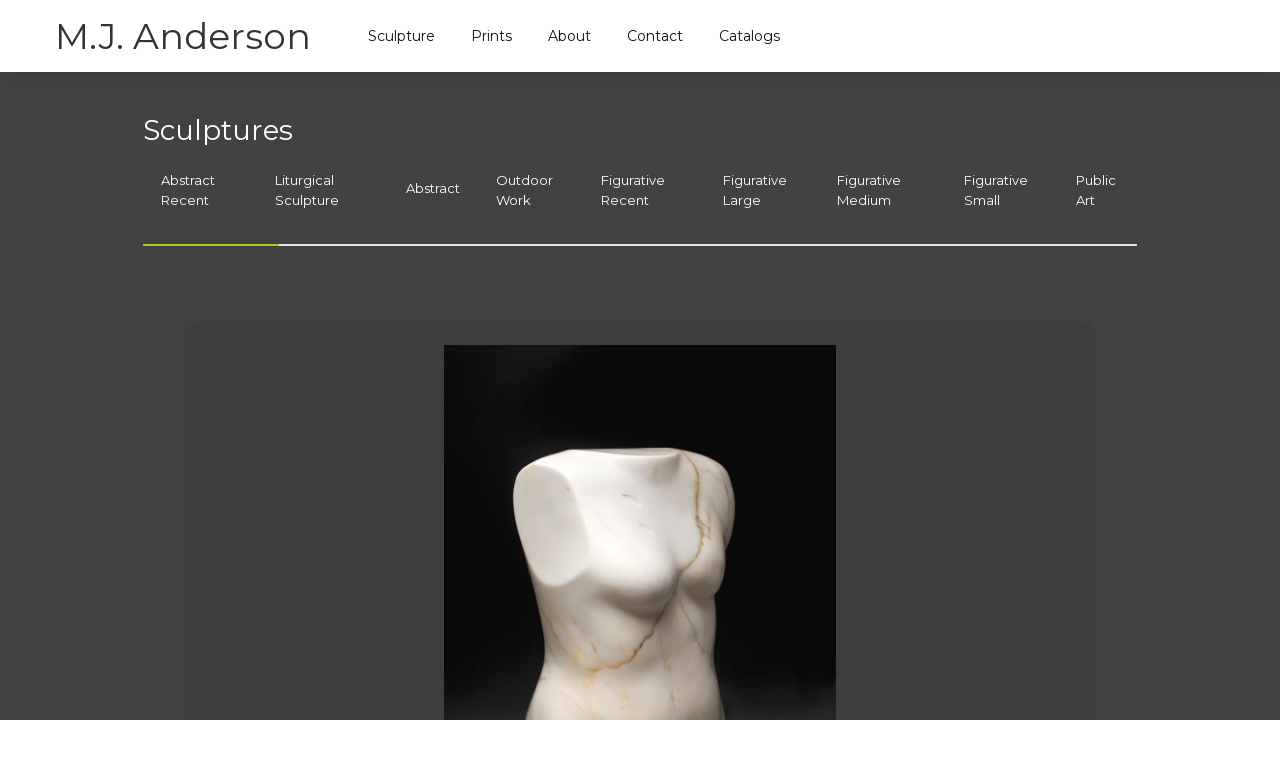

--- FILE ---
content_type: text/html; charset=utf-8
request_url: https://www.mjandersonsculpture.com/sculptures/crossroads-2010
body_size: 3151
content:
<!DOCTYPE html><!-- Last Published: Tue Aug 05 2025 07:29:34 GMT+0000 (Coordinated Universal Time) --><html data-wf-domain="www.mjandersonsculpture.com" data-wf-page="605adab059d1b83f877370f3" data-wf-site="6058cdd2201c1560af47596b" data-wf-collection="605adab059d1b8b4247370f1" data-wf-item-slug="crossroads-2010"><head><meta charset="utf-8"/><title>M.J. Anderson</title><meta content="width=device-width, initial-scale=1" name="viewport"/><link href="https://cdn.prod.website-files.com/6058cdd2201c1560af47596b/css/mj-anderson-sculpture.shared.aeefb80be.css" rel="stylesheet" type="text/css"/><link href="https://fonts.googleapis.com" rel="preconnect"/><link href="https://fonts.gstatic.com" rel="preconnect" crossorigin="anonymous"/><script src="https://ajax.googleapis.com/ajax/libs/webfont/1.6.26/webfont.js" type="text/javascript"></script><script type="text/javascript">WebFont.load({  google: {    families: ["Montserrat:100,100italic,200,200italic,300,300italic,400,400italic,500,500italic,600,600italic,700,700italic,800,800italic,900,900italic","Varela Round:400","Open Sans:300,300italic,400,400italic,600,600italic,700,700italic,800,800italic","Lato:100,100italic,300,300italic,400,400italic,700,700italic,900,900italic","Montserrat Alternates:300,300italic,regular,italic,500,600,700"]  }});</script><script type="text/javascript">!function(o,c){var n=c.documentElement,t=" w-mod-";n.className+=t+"js",("ontouchstart"in o||o.DocumentTouch&&c instanceof DocumentTouch)&&(n.className+=t+"touch")}(window,document);</script><link href="https://cdn.prod.website-files.com/6058cdd2201c1560af47596b/607f497e70cd7fcb89b52a43_Eyrie%2032-32.png" rel="shortcut icon" type="image/x-icon"/><link href="https://cdn.prod.website-files.com/6058cdd2201c1560af47596b/607f49823ca983248b6153e3_Eyrie%20256-256.png" rel="apple-touch-icon"/><script src="https://www.google.com/recaptcha/api.js" type="text/javascript"></script><script type="text/javascript">window.__WEBFLOW_CURRENCY_SETTINGS = {"currencyCode":"USD","symbol":"$","decimal":".","fractionDigits":2,"group":",","template":"{{wf {\"path\":\"symbol\",\"type\":\"PlainText\"} }} {{wf {\"path\":\"amount\",\"type\":\"CommercePrice\"} }} {{wf {\"path\":\"currencyCode\",\"type\":\"PlainText\"} }}","hideDecimalForWholeNumbers":false};</script></head><body><div class="preloader"><div class="loading-icon"><img src="https://cdn.prod.website-files.com/6058cdd2201c1560af47596b/6058cdd2201c15d84b4759e4_preloader.gif" alt="" class="preloader-icon"/></div></div><div class="page-wrapper"><div data-collapse="medium" data-animation="default" data-duration="400" data-easing="ease" data-easing2="ease" role="banner" class="nav-bar w-nav"><div class="nav-main"><div class="wrapper nav-bar-wrapper"><a href="/" class="brand w-nav-brand"><div class="heading">M.J. Anderson</div></a><div class="navigation"><nav role="navigation" class="nav-menu w-nav-menu"><a href="/sculpture" class="nav-link w-nav-link">Sculpture</a><a href="/prints" class="nav-link w-nav-link">Prints</a><a href="/about" class="nav-link w-nav-link">About</a><a href="/contact" class="nav-link w-nav-link">Contact</a><a href="/catalogs" class="nav-link w-nav-link">Catalogs</a></nav><div class="menu-button w-nav-button"><div class="w-icon-nav-menu"></div></div></div></div></div></div><div class="section no-padding-vertical mobile-hidden"><div class="wrapper side-paddings"><div class="news-section"><h3 class="no-margin w-hidden-small w-hidden-tiny">Sculptures</h3><div class="shop-categories-wrapper"><div class="collection-list-wrapper w-dyn-list"><div role="list" class="shop-categories w-dyn-items"><div role="listitem" class="collection-item-2 w-dyn-item"><a href="/sculpture-categories/abstract-recent" class="shop-category-link">Abstract Recent</a></div><div role="listitem" class="collection-item-2 w-dyn-item"><a href="/sculpture-categories/liturgical-sculpture" class="shop-category-link">Liturgical Sculpture</a></div><div role="listitem" class="collection-item-2 w-dyn-item"><a href="/sculpture-categories/abstract" class="shop-category-link">Abstract</a></div><div role="listitem" class="collection-item-2 w-dyn-item"><a href="/sculpture-categories/outdoor-work" class="shop-category-link">Outdoor Work</a></div><div role="listitem" class="collection-item-2 w-dyn-item"><a href="/sculpture-categories/recent-figurative" class="shop-category-link">Figurative Recent </a></div><div role="listitem" class="collection-item-2 w-dyn-item"><a href="/sculpture-categories/figurative-large" class="shop-category-link">Figurative Large</a></div><div role="listitem" class="collection-item-2 w-dyn-item"><a href="/sculpture-categories/figurative-medium" class="shop-category-link">Figurative Medium</a></div><div role="listitem" class="collection-item-2 w-dyn-item"><a href="/sculpture-categories/figurative-small" class="shop-category-link">Figurative Small</a></div><div role="listitem" class="collection-item-2 w-dyn-item"><a href="/sculpture-categories/public-art" class="shop-category-link">Public Art</a></div></div></div></div><div class="header-line"><div class="shop-header-color green w-hidden-small w-hidden-tiny"></div></div></div></div></div><div id="abstract-recent" class="section haze sculpture-category-feed"><div class="wrapper"><div class="product-card-wrapper solo-sculpture w-container"><div class="sculpture-card solo-sculpture"><img src="https://cdn.prod.website-files.com/6058cdd2201c1504c3475987/606cf55829efa01d155a31a8_Desiderio%20del%20Cuore%2002.jpeg" loading="lazy" alt="" sizes="(max-width: 479px) 89vw, (max-width: 767px) 90vw, (max-width: 991px) 667.25px, 890px" srcset="https://cdn.prod.website-files.com/6058cdd2201c1504c3475987/606cf55829efa01d155a31a8_Desiderio%20del%20Cuore%2002-p-800.jpeg 800w, https://cdn.prod.website-files.com/6058cdd2201c1504c3475987/606cf55829efa01d155a31a8_Desiderio%20del%20Cuore%2002.jpeg 816w" class="image-5"/><div class="div-block-2"><div class="product-card-year solo-sculpture w-dyn-bind-empty"></div><div class="product-card-year solo-sculpture">Paonazzo Marble</div><div class="product-card-year solo-sculpture">12 x 7 x 4 &quot;</div></div><div class="div-block-2"><div class="product-card-year solo-sculpture w-dyn-bind-empty"></div></div></div></div></div><div class="w-dyn-list"><script type="text/x-wf-template" id="wf-template-126b4d7b-12d5-9698-8963-653d3811c40b">%3Cdiv%20role%3D%22listitem%22%20class%3D%22collection-item%20w-dyn-item%20w-dyn-repeater-item%20w-col%20w-col-4%22%3E%3Ca%20href%3D%22%23%22%20class%3D%22lightbox-link%20w-inline-block%20w-lightbox%22%3E%3Cimg%20src%3D%22https%3A%2F%2Fcdn.prod.website-files.com%2F6058cdd2201c1504c3475987%2F606cf55caf9b60c250ba010d_Desiderio%2520del%2520Cuore%252001.jpeg%22%20loading%3D%22lazy%22%20alt%3D%22%22%20sizes%3D%22(max-width%3A%20479px)%2092vw%2C%20(max-width%3A%20767px)%2095vw%2C%20(max-width%3A%20991px)%2031vw%2C%2033vw%22%20srcset%3D%22https%3A%2F%2Fcdn.prod.website-files.com%2F6058cdd2201c1504c3475987%2F606cf55caf9b60c250ba010d_Desiderio%2520del%2520Cuore%252001-p-800.jpeg%20800w%2C%20https%3A%2F%2Fcdn.prod.website-files.com%2F6058cdd2201c1504c3475987%2F606cf55caf9b60c250ba010d_Desiderio%2520del%2520Cuore%252001.jpeg%20821w%22%20class%3D%22image-sculpture-page-big%22%2F%3E%3Cscript%20type%3D%22application%2Fjson%22%20class%3D%22w-json%22%3E%7B%0A%20%20%22items%22%3A%20%5B%0A%20%20%20%20%7B%0A%20%20%20%20%20%20%22url%22%3A%20%22https%3A%2F%2Fcdn.prod.website-files.com%2F6058cdd2201c1504c3475987%2F606cf55caf9b60c250ba010d_Desiderio%2520del%2520Cuore%252001.jpeg%22%2C%0A%20%20%20%20%20%20%22type%22%3A%20%22image%22%0A%20%20%20%20%7D%0A%20%20%5D%2C%0A%20%20%22group%22%3A%20%22sculpture-images%22%0A%7D%3C%2Fscript%3E%3C%2Fa%3E%3C%2Fdiv%3E</script><div role="list" class="w-dyn-items w-row"><div role="listitem" class="collection-item w-dyn-item w-dyn-repeater-item w-col w-col-4"><a href="#" class="lightbox-link w-inline-block w-lightbox"><img src="https://cdn.prod.website-files.com/6058cdd2201c1504c3475987/606cf55caf9b60c250ba010d_Desiderio%20del%20Cuore%2001.jpeg" loading="lazy" alt="" sizes="(max-width: 479px) 92vw, (max-width: 767px) 95vw, (max-width: 991px) 31vw, 33vw" srcset="https://cdn.prod.website-files.com/6058cdd2201c1504c3475987/606cf55caf9b60c250ba010d_Desiderio%20del%20Cuore%2001-p-800.jpeg 800w, https://cdn.prod.website-files.com/6058cdd2201c1504c3475987/606cf55caf9b60c250ba010d_Desiderio%20del%20Cuore%2001.jpeg 821w" class="image-sculpture-page-big"/><script type="application/json" class="w-json">{
  "items": [
    {
      "url": "https://cdn.prod.website-files.com/6058cdd2201c1504c3475987/606cf55caf9b60c250ba010d_Desiderio%20del%20Cuore%2001.jpeg",
      "type": "image"
    }
  ],
  "group": "sculpture-images"
}</script></a></div><div role="listitem" class="collection-item w-dyn-item w-dyn-repeater-item w-col w-col-4"><a href="#" class="lightbox-link w-inline-block w-lightbox"><img src="https://cdn.prod.website-files.com/6058cdd2201c1504c3475987/606cf55f205fad7e7391d89c_Desiderio%20del%20Cuore%2004.jpeg" loading="lazy" alt="" sizes="(max-width: 479px) 92vw, (max-width: 767px) 95vw, (max-width: 991px) 31vw, 33vw" srcset="https://cdn.prod.website-files.com/6058cdd2201c1504c3475987/606cf55f205fad7e7391d89c_Desiderio%20del%20Cuore%2004-p-500.jpeg 500w, https://cdn.prod.website-files.com/6058cdd2201c1504c3475987/606cf55f205fad7e7391d89c_Desiderio%20del%20Cuore%2004.jpeg 798w" class="image-sculpture-page-big"/><script type="application/json" class="w-json">{
  "items": [
    {
      "url": "https://cdn.prod.website-files.com/6058cdd2201c1504c3475987/606cf55f205fad7e7391d89c_Desiderio%20del%20Cuore%2004.jpeg",
      "type": "image"
    }
  ],
  "group": "sculpture-images"
}</script></a></div></div><div class="empty-state w-dyn-hide w-dyn-empty"></div></div><div class="header-line"><div class="shop-header-color green w-hidden-small w-hidden-tiny"></div></div></div><div class="section no-padding-vertical"><div class="wrapper side-paddings"><div class="news-section"><h3 class="no-margin w-hidden-small w-hidden-tiny">Sculptures</h3><div class="shop-categories-wrapper"><div class="collection-list-wrapper w-dyn-list"><div role="list" class="shop-categories w-dyn-items"><div role="listitem" class="collection-item-2 w-dyn-item"><a href="/sculpture-categories/abstract-recent" class="shop-category-link">Abstract Recent</a></div><div role="listitem" class="collection-item-2 w-dyn-item"><a href="/sculpture-categories/liturgical-sculpture" class="shop-category-link">Liturgical Sculpture</a></div><div role="listitem" class="collection-item-2 w-dyn-item"><a href="/sculpture-categories/abstract" class="shop-category-link">Abstract</a></div><div role="listitem" class="collection-item-2 w-dyn-item"><a href="/sculpture-categories/outdoor-work" class="shop-category-link">Outdoor Work</a></div><div role="listitem" class="collection-item-2 w-dyn-item"><a href="/sculpture-categories/recent-figurative" class="shop-category-link">Figurative Recent </a></div><div role="listitem" class="collection-item-2 w-dyn-item"><a href="/sculpture-categories/figurative-large" class="shop-category-link">Figurative Large</a></div><div role="listitem" class="collection-item-2 w-dyn-item"><a href="/sculpture-categories/figurative-medium" class="shop-category-link">Figurative Medium</a></div><div role="listitem" class="collection-item-2 w-dyn-item"><a href="/sculpture-categories/figurative-small" class="shop-category-link">Figurative Small</a></div><div role="listitem" class="collection-item-2 w-dyn-item"><a href="/sculpture-categories/public-art" class="shop-category-link">Public Art</a></div></div></div></div><div class="header-line"><div class="shop-header-color green w-hidden-small w-hidden-tiny"></div></div></div></div></div><div class="section color no-padding-vertical"><div class="wrapper footermain"><div class="footer"><div class="footer-left"><a href="/" class="footer-brand w-nav-brand"><div class="text-block">M.J. Anderson</div></a></div><div class="footer-nav"><a href="/" class="footer-link">Home</a><a href="/sculpture" class="footer-link">Sculpture</a><a href="/about" class="footer-link">About</a><a href="/contact" class="footer-link">Contact</a><a href="https://www.instagram.com/mjsculpture/" target="_blank" class="footer-link">Instagram</a></div><div class="footer-bottom"><div class="footer-bottom-left"><div class="text-footer">PHONE: <br/><a href="tel:5038011928" class="footer-link">503 . 801 . 1928</a></div><div class="text-footer">PO Box 400 <br/>Nehalem, Oregon 97131 USA </div><div class="text-footer">Please feel free to <a href="/contact" class="footer-link">contact</a> the artist to discuss availability, prices or commissions.</div></div><div class="footer-bottom-right"><div class="text-block-2">Website by <a href="https://ww.deerislandstudio.com" target="_blank" class="footer-link">Deer Island Studio</a></div></div></div></div></div></div></div><script src="https://d3e54v103j8qbb.cloudfront.net/js/jquery-3.5.1.min.dc5e7f18c8.js?site=6058cdd2201c1560af47596b" type="text/javascript" integrity="sha256-9/aliU8dGd2tb6OSsuzixeV4y/faTqgFtohetphbbj0=" crossorigin="anonymous"></script><script src="https://cdn.prod.website-files.com/6058cdd2201c1560af47596b/js/mj-anderson-sculpture.schunk.36b8fb49256177c8.js" type="text/javascript"></script><script src="https://cdn.prod.website-files.com/6058cdd2201c1560af47596b/js/mj-anderson-sculpture.schunk.c3dbfd4d39a721dc.js" type="text/javascript"></script><script src="https://cdn.prod.website-files.com/6058cdd2201c1560af47596b/js/mj-anderson-sculpture.37a12a99.56651b579cf8e4a7.js" type="text/javascript"></script></body></html>

--- FILE ---
content_type: text/css
request_url: https://cdn.prod.website-files.com/6058cdd2201c1560af47596b/css/mj-anderson-sculpture.shared.aeefb80be.css
body_size: 14380
content:
html {
  -webkit-text-size-adjust: 100%;
  -ms-text-size-adjust: 100%;
  font-family: sans-serif;
}

body {
  margin: 0;
}

article, aside, details, figcaption, figure, footer, header, hgroup, main, menu, nav, section, summary {
  display: block;
}

audio, canvas, progress, video {
  vertical-align: baseline;
  display: inline-block;
}

audio:not([controls]) {
  height: 0;
  display: none;
}

[hidden], template {
  display: none;
}

a {
  background-color: #0000;
}

a:active, a:hover {
  outline: 0;
}

abbr[title] {
  border-bottom: 1px dotted;
}

b, strong {
  font-weight: bold;
}

dfn {
  font-style: italic;
}

h1 {
  margin: .67em 0;
  font-size: 2em;
}

mark {
  color: #000;
  background: #ff0;
}

small {
  font-size: 80%;
}

sub, sup {
  vertical-align: baseline;
  font-size: 75%;
  line-height: 0;
  position: relative;
}

sup {
  top: -.5em;
}

sub {
  bottom: -.25em;
}

img {
  border: 0;
}

svg:not(:root) {
  overflow: hidden;
}

hr {
  box-sizing: content-box;
  height: 0;
}

pre {
  overflow: auto;
}

code, kbd, pre, samp {
  font-family: monospace;
  font-size: 1em;
}

button, input, optgroup, select, textarea {
  color: inherit;
  font: inherit;
  margin: 0;
}

button {
  overflow: visible;
}

button, select {
  text-transform: none;
}

button, html input[type="button"], input[type="reset"] {
  -webkit-appearance: button;
  cursor: pointer;
}

button[disabled], html input[disabled] {
  cursor: default;
}

button::-moz-focus-inner, input::-moz-focus-inner {
  border: 0;
  padding: 0;
}

input {
  line-height: normal;
}

input[type="checkbox"], input[type="radio"] {
  box-sizing: border-box;
  padding: 0;
}

input[type="number"]::-webkit-inner-spin-button, input[type="number"]::-webkit-outer-spin-button {
  height: auto;
}

input[type="search"] {
  -webkit-appearance: none;
}

input[type="search"]::-webkit-search-cancel-button, input[type="search"]::-webkit-search-decoration {
  -webkit-appearance: none;
}

legend {
  border: 0;
  padding: 0;
}

textarea {
  overflow: auto;
}

optgroup {
  font-weight: bold;
}

table {
  border-collapse: collapse;
  border-spacing: 0;
}

td, th {
  padding: 0;
}

@font-face {
  font-family: webflow-icons;
  src: url("[data-uri]") format("truetype");
  font-weight: normal;
  font-style: normal;
}

[class^="w-icon-"], [class*=" w-icon-"] {
  speak: none;
  font-variant: normal;
  text-transform: none;
  -webkit-font-smoothing: antialiased;
  -moz-osx-font-smoothing: grayscale;
  font-style: normal;
  font-weight: normal;
  line-height: 1;
  font-family: webflow-icons !important;
}

.w-icon-slider-right:before {
  content: "";
}

.w-icon-slider-left:before {
  content: "";
}

.w-icon-nav-menu:before {
  content: "";
}

.w-icon-arrow-down:before, .w-icon-dropdown-toggle:before {
  content: "";
}

.w-icon-file-upload-remove:before {
  content: "";
}

.w-icon-file-upload-icon:before {
  content: "";
}

* {
  box-sizing: border-box;
}

html {
  height: 100%;
}

body {
  color: #333;
  background-color: #fff;
  min-height: 100%;
  margin: 0;
  font-family: Arial, sans-serif;
  font-size: 14px;
  line-height: 20px;
}

img {
  vertical-align: middle;
  max-width: 100%;
  display: inline-block;
}

html.w-mod-touch * {
  background-attachment: scroll !important;
}

.w-block {
  display: block;
}

.w-inline-block {
  max-width: 100%;
  display: inline-block;
}

.w-clearfix:before, .w-clearfix:after {
  content: " ";
  grid-area: 1 / 1 / 2 / 2;
  display: table;
}

.w-clearfix:after {
  clear: both;
}

.w-hidden {
  display: none;
}

.w-button {
  color: #fff;
  line-height: inherit;
  cursor: pointer;
  background-color: #3898ec;
  border: 0;
  border-radius: 0;
  padding: 9px 15px;
  text-decoration: none;
  display: inline-block;
}

input.w-button {
  -webkit-appearance: button;
}

html[data-w-dynpage] [data-w-cloak] {
  color: #0000 !important;
}

.w-code-block {
  margin: unset;
}

pre.w-code-block code {
  all: inherit;
}

.w-optimization {
  display: contents;
}

.w-webflow-badge, .w-webflow-badge > img {
  box-sizing: unset;
  width: unset;
  height: unset;
  max-height: unset;
  max-width: unset;
  min-height: unset;
  min-width: unset;
  margin: unset;
  padding: unset;
  float: unset;
  clear: unset;
  border: unset;
  border-radius: unset;
  background: unset;
  background-image: unset;
  background-position: unset;
  background-size: unset;
  background-repeat: unset;
  background-origin: unset;
  background-clip: unset;
  background-attachment: unset;
  background-color: unset;
  box-shadow: unset;
  transform: unset;
  direction: unset;
  font-family: unset;
  font-weight: unset;
  color: unset;
  font-size: unset;
  line-height: unset;
  font-style: unset;
  font-variant: unset;
  text-align: unset;
  letter-spacing: unset;
  -webkit-text-decoration: unset;
  text-decoration: unset;
  text-indent: unset;
  text-transform: unset;
  list-style-type: unset;
  text-shadow: unset;
  vertical-align: unset;
  cursor: unset;
  white-space: unset;
  word-break: unset;
  word-spacing: unset;
  word-wrap: unset;
  transition: unset;
}

.w-webflow-badge {
  white-space: nowrap;
  cursor: pointer;
  box-shadow: 0 0 0 1px #0000001a, 0 1px 3px #0000001a;
  visibility: visible !important;
  opacity: 1 !important;
  z-index: 2147483647 !important;
  color: #aaadb0 !important;
  overflow: unset !important;
  background-color: #fff !important;
  border-radius: 3px !important;
  width: auto !important;
  height: auto !important;
  margin: 0 !important;
  padding: 6px !important;
  font-size: 12px !important;
  line-height: 14px !important;
  text-decoration: none !important;
  display: inline-block !important;
  position: fixed !important;
  inset: auto 12px 12px auto !important;
  transform: none !important;
}

.w-webflow-badge > img {
  position: unset;
  visibility: unset !important;
  opacity: 1 !important;
  vertical-align: middle !important;
  display: inline-block !important;
}

h1, h2, h3, h4, h5, h6 {
  margin-bottom: 10px;
  font-weight: bold;
}

h1 {
  margin-top: 20px;
  font-size: 38px;
  line-height: 44px;
}

h2 {
  margin-top: 20px;
  font-size: 32px;
  line-height: 36px;
}

h3 {
  margin-top: 20px;
  font-size: 24px;
  line-height: 30px;
}

h4 {
  margin-top: 10px;
  font-size: 18px;
  line-height: 24px;
}

h5 {
  margin-top: 10px;
  font-size: 14px;
  line-height: 20px;
}

h6 {
  margin-top: 10px;
  font-size: 12px;
  line-height: 18px;
}

p {
  margin-top: 0;
  margin-bottom: 10px;
}

blockquote {
  border-left: 5px solid #e2e2e2;
  margin: 0 0 10px;
  padding: 10px 20px;
  font-size: 18px;
  line-height: 22px;
}

figure {
  margin: 0 0 10px;
}

figcaption {
  text-align: center;
  margin-top: 5px;
}

ul, ol {
  margin-top: 0;
  margin-bottom: 10px;
  padding-left: 40px;
}

.w-list-unstyled {
  padding-left: 0;
  list-style: none;
}

.w-embed:before, .w-embed:after {
  content: " ";
  grid-area: 1 / 1 / 2 / 2;
  display: table;
}

.w-embed:after {
  clear: both;
}

.w-video {
  width: 100%;
  padding: 0;
  position: relative;
}

.w-video iframe, .w-video object, .w-video embed {
  border: none;
  width: 100%;
  height: 100%;
  position: absolute;
  top: 0;
  left: 0;
}

fieldset {
  border: 0;
  margin: 0;
  padding: 0;
}

button, [type="button"], [type="reset"] {
  cursor: pointer;
  -webkit-appearance: button;
  border: 0;
}

.w-form {
  margin: 0 0 15px;
}

.w-form-done {
  text-align: center;
  background-color: #ddd;
  padding: 20px;
  display: none;
}

.w-form-fail {
  background-color: #ffdede;
  margin-top: 10px;
  padding: 10px;
  display: none;
}

label {
  margin-bottom: 5px;
  font-weight: bold;
  display: block;
}

.w-input, .w-select {
  color: #333;
  vertical-align: middle;
  background-color: #fff;
  border: 1px solid #ccc;
  width: 100%;
  height: 38px;
  margin-bottom: 10px;
  padding: 8px 12px;
  font-size: 14px;
  line-height: 1.42857;
  display: block;
}

.w-input::placeholder, .w-select::placeholder {
  color: #999;
}

.w-input:focus, .w-select:focus {
  border-color: #3898ec;
  outline: 0;
}

.w-input[disabled], .w-select[disabled], .w-input[readonly], .w-select[readonly], fieldset[disabled] .w-input, fieldset[disabled] .w-select {
  cursor: not-allowed;
}

.w-input[disabled]:not(.w-input-disabled), .w-select[disabled]:not(.w-input-disabled), .w-input[readonly], .w-select[readonly], fieldset[disabled]:not(.w-input-disabled) .w-input, fieldset[disabled]:not(.w-input-disabled) .w-select {
  background-color: #eee;
}

textarea.w-input, textarea.w-select {
  height: auto;
}

.w-select {
  background-color: #f3f3f3;
}

.w-select[multiple] {
  height: auto;
}

.w-form-label {
  cursor: pointer;
  margin-bottom: 0;
  font-weight: normal;
  display: inline-block;
}

.w-radio {
  margin-bottom: 5px;
  padding-left: 20px;
  display: block;
}

.w-radio:before, .w-radio:after {
  content: " ";
  grid-area: 1 / 1 / 2 / 2;
  display: table;
}

.w-radio:after {
  clear: both;
}

.w-radio-input {
  float: left;
  margin: 3px 0 0 -20px;
  line-height: normal;
}

.w-file-upload {
  margin-bottom: 10px;
  display: block;
}

.w-file-upload-input {
  opacity: 0;
  z-index: -100;
  width: .1px;
  height: .1px;
  position: absolute;
  overflow: hidden;
}

.w-file-upload-default, .w-file-upload-uploading, .w-file-upload-success {
  color: #333;
  display: inline-block;
}

.w-file-upload-error {
  margin-top: 10px;
  display: block;
}

.w-file-upload-default.w-hidden, .w-file-upload-uploading.w-hidden, .w-file-upload-error.w-hidden, .w-file-upload-success.w-hidden {
  display: none;
}

.w-file-upload-uploading-btn {
  cursor: pointer;
  background-color: #fafafa;
  border: 1px solid #ccc;
  margin: 0;
  padding: 8px 12px;
  font-size: 14px;
  font-weight: normal;
  display: flex;
}

.w-file-upload-file {
  background-color: #fafafa;
  border: 1px solid #ccc;
  flex-grow: 1;
  justify-content: space-between;
  margin: 0;
  padding: 8px 9px 8px 11px;
  display: flex;
}

.w-file-upload-file-name {
  font-size: 14px;
  font-weight: normal;
  display: block;
}

.w-file-remove-link {
  cursor: pointer;
  width: auto;
  height: auto;
  margin-top: 3px;
  margin-left: 10px;
  padding: 3px;
  display: block;
}

.w-icon-file-upload-remove {
  margin: auto;
  font-size: 10px;
}

.w-file-upload-error-msg {
  color: #ea384c;
  padding: 2px 0;
  display: inline-block;
}

.w-file-upload-info {
  padding: 0 12px;
  line-height: 38px;
  display: inline-block;
}

.w-file-upload-label {
  cursor: pointer;
  background-color: #fafafa;
  border: 1px solid #ccc;
  margin: 0;
  padding: 8px 12px;
  font-size: 14px;
  font-weight: normal;
  display: inline-block;
}

.w-icon-file-upload-icon, .w-icon-file-upload-uploading {
  width: 20px;
  margin-right: 8px;
  display: inline-block;
}

.w-icon-file-upload-uploading {
  height: 20px;
}

.w-container {
  max-width: 940px;
  margin-left: auto;
  margin-right: auto;
}

.w-container:before, .w-container:after {
  content: " ";
  grid-area: 1 / 1 / 2 / 2;
  display: table;
}

.w-container:after {
  clear: both;
}

.w-container .w-row {
  margin-left: -10px;
  margin-right: -10px;
}

.w-row:before, .w-row:after {
  content: " ";
  grid-area: 1 / 1 / 2 / 2;
  display: table;
}

.w-row:after {
  clear: both;
}

.w-row .w-row {
  margin-left: 0;
  margin-right: 0;
}

.w-col {
  float: left;
  width: 100%;
  min-height: 1px;
  padding-left: 10px;
  padding-right: 10px;
  position: relative;
}

.w-col .w-col {
  padding-left: 0;
  padding-right: 0;
}

.w-col-1 {
  width: 8.33333%;
}

.w-col-2 {
  width: 16.6667%;
}

.w-col-3 {
  width: 25%;
}

.w-col-4 {
  width: 33.3333%;
}

.w-col-5 {
  width: 41.6667%;
}

.w-col-6 {
  width: 50%;
}

.w-col-7 {
  width: 58.3333%;
}

.w-col-8 {
  width: 66.6667%;
}

.w-col-9 {
  width: 75%;
}

.w-col-10 {
  width: 83.3333%;
}

.w-col-11 {
  width: 91.6667%;
}

.w-col-12 {
  width: 100%;
}

.w-hidden-main {
  display: none !important;
}

@media screen and (max-width: 991px) {
  .w-container {
    max-width: 728px;
  }

  .w-hidden-main {
    display: inherit !important;
  }

  .w-hidden-medium {
    display: none !important;
  }

  .w-col-medium-1 {
    width: 8.33333%;
  }

  .w-col-medium-2 {
    width: 16.6667%;
  }

  .w-col-medium-3 {
    width: 25%;
  }

  .w-col-medium-4 {
    width: 33.3333%;
  }

  .w-col-medium-5 {
    width: 41.6667%;
  }

  .w-col-medium-6 {
    width: 50%;
  }

  .w-col-medium-7 {
    width: 58.3333%;
  }

  .w-col-medium-8 {
    width: 66.6667%;
  }

  .w-col-medium-9 {
    width: 75%;
  }

  .w-col-medium-10 {
    width: 83.3333%;
  }

  .w-col-medium-11 {
    width: 91.6667%;
  }

  .w-col-medium-12 {
    width: 100%;
  }

  .w-col-stack {
    width: 100%;
    left: auto;
    right: auto;
  }
}

@media screen and (max-width: 767px) {
  .w-hidden-main, .w-hidden-medium {
    display: inherit !important;
  }

  .w-hidden-small {
    display: none !important;
  }

  .w-row, .w-container .w-row {
    margin-left: 0;
    margin-right: 0;
  }

  .w-col {
    width: 100%;
    left: auto;
    right: auto;
  }

  .w-col-small-1 {
    width: 8.33333%;
  }

  .w-col-small-2 {
    width: 16.6667%;
  }

  .w-col-small-3 {
    width: 25%;
  }

  .w-col-small-4 {
    width: 33.3333%;
  }

  .w-col-small-5 {
    width: 41.6667%;
  }

  .w-col-small-6 {
    width: 50%;
  }

  .w-col-small-7 {
    width: 58.3333%;
  }

  .w-col-small-8 {
    width: 66.6667%;
  }

  .w-col-small-9 {
    width: 75%;
  }

  .w-col-small-10 {
    width: 83.3333%;
  }

  .w-col-small-11 {
    width: 91.6667%;
  }

  .w-col-small-12 {
    width: 100%;
  }
}

@media screen and (max-width: 479px) {
  .w-container {
    max-width: none;
  }

  .w-hidden-main, .w-hidden-medium, .w-hidden-small {
    display: inherit !important;
  }

  .w-hidden-tiny {
    display: none !important;
  }

  .w-col {
    width: 100%;
  }

  .w-col-tiny-1 {
    width: 8.33333%;
  }

  .w-col-tiny-2 {
    width: 16.6667%;
  }

  .w-col-tiny-3 {
    width: 25%;
  }

  .w-col-tiny-4 {
    width: 33.3333%;
  }

  .w-col-tiny-5 {
    width: 41.6667%;
  }

  .w-col-tiny-6 {
    width: 50%;
  }

  .w-col-tiny-7 {
    width: 58.3333%;
  }

  .w-col-tiny-8 {
    width: 66.6667%;
  }

  .w-col-tiny-9 {
    width: 75%;
  }

  .w-col-tiny-10 {
    width: 83.3333%;
  }

  .w-col-tiny-11 {
    width: 91.6667%;
  }

  .w-col-tiny-12 {
    width: 100%;
  }
}

.w-widget {
  position: relative;
}

.w-widget-map {
  width: 100%;
  height: 400px;
}

.w-widget-map label {
  width: auto;
  display: inline;
}

.w-widget-map img {
  max-width: inherit;
}

.w-widget-map .gm-style-iw {
  text-align: center;
}

.w-widget-map .gm-style-iw > button {
  display: none !important;
}

.w-widget-twitter {
  overflow: hidden;
}

.w-widget-twitter-count-shim {
  vertical-align: top;
  text-align: center;
  background: #fff;
  border: 1px solid #758696;
  border-radius: 3px;
  width: 28px;
  height: 20px;
  display: inline-block;
  position: relative;
}

.w-widget-twitter-count-shim * {
  pointer-events: none;
  -webkit-user-select: none;
  user-select: none;
}

.w-widget-twitter-count-shim .w-widget-twitter-count-inner {
  text-align: center;
  color: #999;
  font-family: serif;
  font-size: 15px;
  line-height: 12px;
  position: relative;
}

.w-widget-twitter-count-shim .w-widget-twitter-count-clear {
  display: block;
  position: relative;
}

.w-widget-twitter-count-shim.w--large {
  width: 36px;
  height: 28px;
}

.w-widget-twitter-count-shim.w--large .w-widget-twitter-count-inner {
  font-size: 18px;
  line-height: 18px;
}

.w-widget-twitter-count-shim:not(.w--vertical) {
  margin-left: 5px;
  margin-right: 8px;
}

.w-widget-twitter-count-shim:not(.w--vertical).w--large {
  margin-left: 6px;
}

.w-widget-twitter-count-shim:not(.w--vertical):before, .w-widget-twitter-count-shim:not(.w--vertical):after {
  content: " ";
  pointer-events: none;
  border: solid #0000;
  width: 0;
  height: 0;
  position: absolute;
  top: 50%;
  left: 0;
}

.w-widget-twitter-count-shim:not(.w--vertical):before {
  border-width: 4px;
  border-color: #75869600 #5d6c7b #75869600 #75869600;
  margin-top: -4px;
  margin-left: -9px;
}

.w-widget-twitter-count-shim:not(.w--vertical).w--large:before {
  border-width: 5px;
  margin-top: -5px;
  margin-left: -10px;
}

.w-widget-twitter-count-shim:not(.w--vertical):after {
  border-width: 4px;
  border-color: #fff0 #fff #fff0 #fff0;
  margin-top: -4px;
  margin-left: -8px;
}

.w-widget-twitter-count-shim:not(.w--vertical).w--large:after {
  border-width: 5px;
  margin-top: -5px;
  margin-left: -9px;
}

.w-widget-twitter-count-shim.w--vertical {
  width: 61px;
  height: 33px;
  margin-bottom: 8px;
}

.w-widget-twitter-count-shim.w--vertical:before, .w-widget-twitter-count-shim.w--vertical:after {
  content: " ";
  pointer-events: none;
  border: solid #0000;
  width: 0;
  height: 0;
  position: absolute;
  top: 100%;
  left: 50%;
}

.w-widget-twitter-count-shim.w--vertical:before {
  border-width: 5px;
  border-color: #5d6c7b #75869600 #75869600;
  margin-left: -5px;
}

.w-widget-twitter-count-shim.w--vertical:after {
  border-width: 4px;
  border-color: #fff #fff0 #fff0;
  margin-left: -4px;
}

.w-widget-twitter-count-shim.w--vertical .w-widget-twitter-count-inner {
  font-size: 18px;
  line-height: 22px;
}

.w-widget-twitter-count-shim.w--vertical.w--large {
  width: 76px;
}

.w-background-video {
  color: #fff;
  height: 500px;
  position: relative;
  overflow: hidden;
}

.w-background-video > video {
  object-fit: cover;
  z-index: -100;
  background-position: 50%;
  background-size: cover;
  width: 100%;
  height: 100%;
  margin: auto;
  position: absolute;
  inset: -100%;
}

.w-background-video > video::-webkit-media-controls-start-playback-button {
  -webkit-appearance: none;
  display: none !important;
}

.w-background-video--control {
  background-color: #0000;
  padding: 0;
  position: absolute;
  bottom: 1em;
  right: 1em;
}

.w-background-video--control > [hidden] {
  display: none !important;
}

.w-slider {
  text-align: center;
  clear: both;
  -webkit-tap-highlight-color: #0000;
  tap-highlight-color: #0000;
  background: #ddd;
  height: 300px;
  position: relative;
}

.w-slider-mask {
  z-index: 1;
  white-space: nowrap;
  height: 100%;
  display: block;
  position: relative;
  left: 0;
  right: 0;
  overflow: hidden;
}

.w-slide {
  vertical-align: top;
  white-space: normal;
  text-align: left;
  width: 100%;
  height: 100%;
  display: inline-block;
  position: relative;
}

.w-slider-nav {
  z-index: 2;
  text-align: center;
  -webkit-tap-highlight-color: #0000;
  tap-highlight-color: #0000;
  height: 40px;
  margin: auto;
  padding-top: 10px;
  position: absolute;
  inset: auto 0 0;
}

.w-slider-nav.w-round > div {
  border-radius: 100%;
}

.w-slider-nav.w-num > div {
  font-size: inherit;
  line-height: inherit;
  width: auto;
  height: auto;
  padding: .2em .5em;
}

.w-slider-nav.w-shadow > div {
  box-shadow: 0 0 3px #3336;
}

.w-slider-nav-invert {
  color: #fff;
}

.w-slider-nav-invert > div {
  background-color: #2226;
}

.w-slider-nav-invert > div.w-active {
  background-color: #222;
}

.w-slider-dot {
  cursor: pointer;
  background-color: #fff6;
  width: 1em;
  height: 1em;
  margin: 0 3px .5em;
  transition: background-color .1s, color .1s;
  display: inline-block;
  position: relative;
}

.w-slider-dot.w-active {
  background-color: #fff;
}

.w-slider-dot:focus {
  outline: none;
  box-shadow: 0 0 0 2px #fff;
}

.w-slider-dot:focus.w-active {
  box-shadow: none;
}

.w-slider-arrow-left, .w-slider-arrow-right {
  cursor: pointer;
  color: #fff;
  -webkit-tap-highlight-color: #0000;
  tap-highlight-color: #0000;
  -webkit-user-select: none;
  user-select: none;
  width: 80px;
  margin: auto;
  font-size: 40px;
  position: absolute;
  inset: 0;
  overflow: hidden;
}

.w-slider-arrow-left [class^="w-icon-"], .w-slider-arrow-right [class^="w-icon-"], .w-slider-arrow-left [class*=" w-icon-"], .w-slider-arrow-right [class*=" w-icon-"] {
  position: absolute;
}

.w-slider-arrow-left:focus, .w-slider-arrow-right:focus {
  outline: 0;
}

.w-slider-arrow-left {
  z-index: 3;
  right: auto;
}

.w-slider-arrow-right {
  z-index: 4;
  left: auto;
}

.w-icon-slider-left, .w-icon-slider-right {
  width: 1em;
  height: 1em;
  margin: auto;
  inset: 0;
}

.w-slider-aria-label {
  clip: rect(0 0 0 0);
  border: 0;
  width: 1px;
  height: 1px;
  margin: -1px;
  padding: 0;
  position: absolute;
  overflow: hidden;
}

.w-slider-force-show {
  display: block !important;
}

.w-dropdown {
  text-align: left;
  z-index: 900;
  margin-left: auto;
  margin-right: auto;
  display: inline-block;
  position: relative;
}

.w-dropdown-btn, .w-dropdown-toggle, .w-dropdown-link {
  vertical-align: top;
  color: #222;
  text-align: left;
  white-space: nowrap;
  margin-left: auto;
  margin-right: auto;
  padding: 20px;
  text-decoration: none;
  position: relative;
}

.w-dropdown-toggle {
  -webkit-user-select: none;
  user-select: none;
  cursor: pointer;
  padding-right: 40px;
  display: inline-block;
}

.w-dropdown-toggle:focus {
  outline: 0;
}

.w-icon-dropdown-toggle {
  width: 1em;
  height: 1em;
  margin: auto 20px auto auto;
  position: absolute;
  top: 0;
  bottom: 0;
  right: 0;
}

.w-dropdown-list {
  background: #ddd;
  min-width: 100%;
  display: none;
  position: absolute;
}

.w-dropdown-list.w--open {
  display: block;
}

.w-dropdown-link {
  color: #222;
  padding: 10px 20px;
  display: block;
}

.w-dropdown-link.w--current {
  color: #0082f3;
}

.w-dropdown-link:focus {
  outline: 0;
}

@media screen and (max-width: 767px) {
  .w-nav-brand {
    padding-left: 10px;
  }
}

.w-lightbox-backdrop {
  cursor: auto;
  letter-spacing: normal;
  text-indent: 0;
  text-shadow: none;
  text-transform: none;
  visibility: visible;
  white-space: normal;
  word-break: normal;
  word-spacing: normal;
  word-wrap: normal;
  color: #fff;
  text-align: center;
  z-index: 2000;
  opacity: 0;
  -webkit-user-select: none;
  -moz-user-select: none;
  -webkit-tap-highlight-color: transparent;
  background: #000000e6;
  outline: 0;
  font-family: Helvetica Neue, Helvetica, Ubuntu, Segoe UI, Verdana, sans-serif;
  font-size: 17px;
  font-style: normal;
  font-weight: 300;
  line-height: 1.2;
  list-style: disc;
  position: fixed;
  inset: 0;
  -webkit-transform: translate(0);
}

.w-lightbox-backdrop, .w-lightbox-container {
  -webkit-overflow-scrolling: touch;
  height: 100%;
  overflow: auto;
}

.w-lightbox-content {
  height: 100vh;
  position: relative;
  overflow: hidden;
}

.w-lightbox-view {
  opacity: 0;
  width: 100vw;
  height: 100vh;
  position: absolute;
}

.w-lightbox-view:before {
  content: "";
  height: 100vh;
}

.w-lightbox-group, .w-lightbox-group .w-lightbox-view, .w-lightbox-group .w-lightbox-view:before {
  height: 86vh;
}

.w-lightbox-frame, .w-lightbox-view:before {
  vertical-align: middle;
  display: inline-block;
}

.w-lightbox-figure {
  margin: 0;
  position: relative;
}

.w-lightbox-group .w-lightbox-figure {
  cursor: pointer;
}

.w-lightbox-img {
  width: auto;
  max-width: none;
  height: auto;
}

.w-lightbox-image {
  float: none;
  max-width: 100vw;
  max-height: 100vh;
  display: block;
}

.w-lightbox-group .w-lightbox-image {
  max-height: 86vh;
}

.w-lightbox-caption {
  text-align: left;
  text-overflow: ellipsis;
  white-space: nowrap;
  background: #0006;
  padding: .5em 1em;
  position: absolute;
  bottom: 0;
  left: 0;
  right: 0;
  overflow: hidden;
}

.w-lightbox-embed {
  width: 100%;
  height: 100%;
  position: absolute;
  inset: 0;
}

.w-lightbox-control {
  cursor: pointer;
  background-position: center;
  background-repeat: no-repeat;
  background-size: 24px;
  width: 4em;
  transition: all .3s;
  position: absolute;
  top: 0;
}

.w-lightbox-left {
  background-image: url("[data-uri]");
  display: none;
  bottom: 0;
  left: 0;
}

.w-lightbox-right {
  background-image: url("[data-uri]");
  display: none;
  bottom: 0;
  right: 0;
}

.w-lightbox-close {
  background-image: url("[data-uri]");
  background-size: 18px;
  height: 2.6em;
  right: 0;
}

.w-lightbox-strip {
  white-space: nowrap;
  padding: 0 1vh;
  line-height: 0;
  position: absolute;
  bottom: 0;
  left: 0;
  right: 0;
  overflow: auto hidden;
}

.w-lightbox-item {
  box-sizing: content-box;
  cursor: pointer;
  width: 10vh;
  padding: 2vh 1vh;
  display: inline-block;
  -webkit-transform: translate3d(0, 0, 0);
}

.w-lightbox-active {
  opacity: .3;
}

.w-lightbox-thumbnail {
  background: #222;
  height: 10vh;
  position: relative;
  overflow: hidden;
}

.w-lightbox-thumbnail-image {
  position: absolute;
  top: 0;
  left: 0;
}

.w-lightbox-thumbnail .w-lightbox-tall {
  width: 100%;
  top: 50%;
  transform: translate(0, -50%);
}

.w-lightbox-thumbnail .w-lightbox-wide {
  height: 100%;
  left: 50%;
  transform: translate(-50%);
}

.w-lightbox-spinner {
  box-sizing: border-box;
  border: 5px solid #0006;
  border-radius: 50%;
  width: 40px;
  height: 40px;
  margin-top: -20px;
  margin-left: -20px;
  animation: .8s linear infinite spin;
  position: absolute;
  top: 50%;
  left: 50%;
}

.w-lightbox-spinner:after {
  content: "";
  border: 3px solid #0000;
  border-bottom-color: #fff;
  border-radius: 50%;
  position: absolute;
  inset: -4px;
}

.w-lightbox-hide {
  display: none;
}

.w-lightbox-noscroll {
  overflow: hidden;
}

@media (min-width: 768px) {
  .w-lightbox-content {
    height: 96vh;
    margin-top: 2vh;
  }

  .w-lightbox-view, .w-lightbox-view:before {
    height: 96vh;
  }

  .w-lightbox-group, .w-lightbox-group .w-lightbox-view, .w-lightbox-group .w-lightbox-view:before {
    height: 84vh;
  }

  .w-lightbox-image {
    max-width: 96vw;
    max-height: 96vh;
  }

  .w-lightbox-group .w-lightbox-image {
    max-width: 82.3vw;
    max-height: 84vh;
  }

  .w-lightbox-left, .w-lightbox-right {
    opacity: .5;
    display: block;
  }

  .w-lightbox-close {
    opacity: .8;
  }

  .w-lightbox-control:hover {
    opacity: 1;
  }
}

.w-lightbox-inactive, .w-lightbox-inactive:hover {
  opacity: 0;
}

.w-richtext:before, .w-richtext:after {
  content: " ";
  grid-area: 1 / 1 / 2 / 2;
  display: table;
}

.w-richtext:after {
  clear: both;
}

.w-richtext[contenteditable="true"]:before, .w-richtext[contenteditable="true"]:after {
  white-space: initial;
}

.w-richtext ol, .w-richtext ul {
  overflow: hidden;
}

.w-richtext .w-richtext-figure-selected.w-richtext-figure-type-video div:after, .w-richtext .w-richtext-figure-selected[data-rt-type="video"] div:after, .w-richtext .w-richtext-figure-selected.w-richtext-figure-type-image div, .w-richtext .w-richtext-figure-selected[data-rt-type="image"] div {
  outline: 2px solid #2895f7;
}

.w-richtext figure.w-richtext-figure-type-video > div:after, .w-richtext figure[data-rt-type="video"] > div:after {
  content: "";
  display: none;
  position: absolute;
  inset: 0;
}

.w-richtext figure {
  max-width: 60%;
  position: relative;
}

.w-richtext figure > div:before {
  cursor: default !important;
}

.w-richtext figure img {
  width: 100%;
}

.w-richtext figure figcaption.w-richtext-figcaption-placeholder {
  opacity: .6;
}

.w-richtext figure div {
  color: #0000;
  font-size: 0;
}

.w-richtext figure.w-richtext-figure-type-image, .w-richtext figure[data-rt-type="image"] {
  display: table;
}

.w-richtext figure.w-richtext-figure-type-image > div, .w-richtext figure[data-rt-type="image"] > div {
  display: inline-block;
}

.w-richtext figure.w-richtext-figure-type-image > figcaption, .w-richtext figure[data-rt-type="image"] > figcaption {
  caption-side: bottom;
  display: table-caption;
}

.w-richtext figure.w-richtext-figure-type-video, .w-richtext figure[data-rt-type="video"] {
  width: 60%;
  height: 0;
}

.w-richtext figure.w-richtext-figure-type-video iframe, .w-richtext figure[data-rt-type="video"] iframe {
  width: 100%;
  height: 100%;
  position: absolute;
  top: 0;
  left: 0;
}

.w-richtext figure.w-richtext-figure-type-video > div, .w-richtext figure[data-rt-type="video"] > div {
  width: 100%;
}

.w-richtext figure.w-richtext-align-center {
  clear: both;
  margin-left: auto;
  margin-right: auto;
}

.w-richtext figure.w-richtext-align-center.w-richtext-figure-type-image > div, .w-richtext figure.w-richtext-align-center[data-rt-type="image"] > div {
  max-width: 100%;
}

.w-richtext figure.w-richtext-align-normal {
  clear: both;
}

.w-richtext figure.w-richtext-align-fullwidth {
  text-align: center;
  clear: both;
  width: 100%;
  max-width: 100%;
  margin-left: auto;
  margin-right: auto;
  display: block;
}

.w-richtext figure.w-richtext-align-fullwidth > div {
  padding-bottom: inherit;
  display: inline-block;
}

.w-richtext figure.w-richtext-align-fullwidth > figcaption {
  display: block;
}

.w-richtext figure.w-richtext-align-floatleft {
  float: left;
  clear: none;
  margin-right: 15px;
}

.w-richtext figure.w-richtext-align-floatright {
  float: right;
  clear: none;
  margin-left: 15px;
}

.w-nav {
  z-index: 1000;
  background: #ddd;
  position: relative;
}

.w-nav:before, .w-nav:after {
  content: " ";
  grid-area: 1 / 1 / 2 / 2;
  display: table;
}

.w-nav:after {
  clear: both;
}

.w-nav-brand {
  float: left;
  color: #333;
  text-decoration: none;
  position: relative;
}

.w-nav-link {
  vertical-align: top;
  color: #222;
  text-align: left;
  margin-left: auto;
  margin-right: auto;
  padding: 20px;
  text-decoration: none;
  display: inline-block;
  position: relative;
}

.w-nav-link.w--current {
  color: #0082f3;
}

.w-nav-menu {
  float: right;
  position: relative;
}

[data-nav-menu-open] {
  text-align: center;
  background: #c8c8c8;
  min-width: 200px;
  position: absolute;
  top: 100%;
  left: 0;
  right: 0;
  overflow: visible;
  display: block !important;
}

.w--nav-link-open {
  display: block;
  position: relative;
}

.w-nav-overlay {
  width: 100%;
  display: none;
  position: absolute;
  top: 100%;
  left: 0;
  right: 0;
  overflow: hidden;
}

.w-nav-overlay [data-nav-menu-open] {
  top: 0;
}

.w-nav[data-animation="over-left"] .w-nav-overlay {
  width: auto;
}

.w-nav[data-animation="over-left"] .w-nav-overlay, .w-nav[data-animation="over-left"] [data-nav-menu-open] {
  z-index: 1;
  top: 0;
  right: auto;
}

.w-nav[data-animation="over-right"] .w-nav-overlay {
  width: auto;
}

.w-nav[data-animation="over-right"] .w-nav-overlay, .w-nav[data-animation="over-right"] [data-nav-menu-open] {
  z-index: 1;
  top: 0;
  left: auto;
}

.w-nav-button {
  float: right;
  cursor: pointer;
  -webkit-tap-highlight-color: #0000;
  tap-highlight-color: #0000;
  -webkit-user-select: none;
  user-select: none;
  padding: 18px;
  font-size: 24px;
  display: none;
  position: relative;
}

.w-nav-button:focus {
  outline: 0;
}

.w-nav-button.w--open {
  color: #fff;
  background-color: #c8c8c8;
}

.w-nav[data-collapse="all"] .w-nav-menu {
  display: none;
}

.w-nav[data-collapse="all"] .w-nav-button, .w--nav-dropdown-open, .w--nav-dropdown-toggle-open {
  display: block;
}

.w--nav-dropdown-list-open {
  position: static;
}

@media screen and (max-width: 991px) {
  .w-nav[data-collapse="medium"] .w-nav-menu {
    display: none;
  }

  .w-nav[data-collapse="medium"] .w-nav-button {
    display: block;
  }
}

@media screen and (max-width: 767px) {
  .w-nav[data-collapse="small"] .w-nav-menu {
    display: none;
  }

  .w-nav[data-collapse="small"] .w-nav-button {
    display: block;
  }

  .w-nav-brand {
    padding-left: 10px;
  }
}

@media screen and (max-width: 479px) {
  .w-nav[data-collapse="tiny"] .w-nav-menu {
    display: none;
  }

  .w-nav[data-collapse="tiny"] .w-nav-button {
    display: block;
  }
}

.w-tabs {
  position: relative;
}

.w-tabs:before, .w-tabs:after {
  content: " ";
  grid-area: 1 / 1 / 2 / 2;
  display: table;
}

.w-tabs:after {
  clear: both;
}

.w-tab-menu {
  position: relative;
}

.w-tab-link {
  vertical-align: top;
  text-align: left;
  cursor: pointer;
  color: #222;
  background-color: #ddd;
  padding: 9px 30px;
  text-decoration: none;
  display: inline-block;
  position: relative;
}

.w-tab-link.w--current {
  background-color: #c8c8c8;
}

.w-tab-link:focus {
  outline: 0;
}

.w-tab-content {
  display: block;
  position: relative;
  overflow: hidden;
}

.w-tab-pane {
  display: none;
  position: relative;
}

.w--tab-active {
  display: block;
}

@media screen and (max-width: 479px) {
  .w-tab-link {
    display: block;
  }
}

.w-ix-emptyfix:after {
  content: "";
}

@keyframes spin {
  0% {
    transform: rotate(0);
  }

  100% {
    transform: rotate(360deg);
  }
}

.w-dyn-empty {
  background-color: #ddd;
  padding: 10px;
}

.w-dyn-hide, .w-dyn-bind-empty, .w-condition-invisible {
  display: none !important;
}

.wf-layout-layout {
  display: grid;
}

:root {
  --dark: #111;
  --dark-slate-blue: #2a466f;
  --mj-background: #424242;
  --white: white;
  --haze: #f8f8f8;
  --grey-1: #999;
  --grey-3: #bbb;
  --ghost-white: #e9eaf0;
  --grey-2: #a5a5a5;
}

.w-form-formrecaptcha {
  margin-bottom: 8px;
}

body {
  color: var(--dark);
  font-family: Montserrat, sans-serif;
  font-size: 14px;
  line-height: 24px;
}

h1 {
  color: #fff;
  margin-top: 0;
  margin-bottom: 20px;
  font-family: Montserrat, sans-serif;
  font-size: 40px;
  font-weight: 400;
  line-height: 48px;
}

h2 {
  margin-top: 0;
  margin-bottom: 16px;
  font-family: Montserrat, sans-serif;
  font-size: 32px;
  font-weight: 400;
  line-height: 40px;
}

h3 {
  color: #fff;
  margin-top: 0;
  margin-bottom: 16px;
  font-family: Montserrat, sans-serif;
  font-size: 28px;
  font-weight: 400;
  line-height: 36px;
}

h4 {
  margin-top: 0;
  margin-bottom: 16px;
  font-family: Varela Round, sans-serif;
  font-size: 24px;
  font-weight: 400;
  line-height: 32px;
}

h5 {
  margin-top: 0;
  margin-bottom: 8px;
  font-family: Varela Round, sans-serif;
  font-size: 17px;
  font-weight: 400;
  line-height: 24px;
}

h6 {
  margin-top: 0;
  margin-bottom: 8px;
  font-family: Varela Round, sans-serif;
  font-size: 15px;
  font-weight: 400;
  line-height: 20px;
}

p {
  margin-bottom: 28px;
  font-size: 14px;
  line-height: 24px;
}

a {
  color: var(--dark-slate-blue);
  text-decoration: none;
}

.body {
  color: var(--dark);
  font-family: Open Sans, sans-serif;
}

.section {
  background-color: var(--mj-background);
  flex-direction: column;
  justify-content: center;
  align-items: center;
  padding: 0 24px 120px;
  display: flex;
}

.section.haze {
  background-color: #272727;
  margin-top: 0;
  padding-top: 20px;
  padding-bottom: 30px;
}

.section.haze.no-padding-top.news-block {
  border-radius: 7px;
  flex-direction: column;
  width: 100%;
  margin-top: 10px;
  margin-bottom: 16px;
  padding-bottom: 10px;
}

.section.haze.sculpture-category-feed {
  background-color: var(--mj-background);
}

.section.color {
  background-color: #a5c926;
}

.section.color.no-padding-vertical {
  background-color: var(--dark-slate-blue);
}

.section.hero-section {
  background-color: #f8f8f800;
  justify-content: flex-end;
  height: auto;
  margin-top: 0;
  padding-top: 0;
  padding-bottom: 0;
  position: relative;
}

.section.no-padding-top, .section.no-padding-bottom {
  background-color: var(--mj-background);
}

.section.photo-section {
  background-color: #f8f8f800;
  justify-content: flex-start;
  height: auto;
  margin-top: 0;
  padding-top: 0;
  padding-bottom: 0;
  position: relative;
}

.wrapper {
  background-color: #0000;
  flex-direction: column;
  justify-content: center;
  align-items: center;
  width: 100%;
  max-width: 1200px;
  display: flex;
}

.wrapper.nav-bar-wrapper {
  flex-direction: row;
  justify-content: space-between;
  align-items: stretch;
  height: 72px;
  display: flex;
}

.wrapper.text-white {
  justify-content: flex-start;
  width: 80vw;
  height: auto;
  min-height: auto;
  max-height: 100%;
  position: relative;
}

.wrapper.nav-top-wrapper {
  flex-direction: row;
  justify-content: space-between;
  height: 100%;
}

.wrapper.side-paddings {
  padding-left: 15px;
  padding-right: 15px;
}

.wrapper.home-top {
  width: 90vw;
  height: auto;
  max-height: 100%;
  margin-top: 66px;
  position: relative;
}

.wrapper.footermain {
  width: 100vw;
  height: 40vh;
  max-height: 100%;
  position: relative;
}

.button {
  background-color: var(--dark-slate-blue);
  color: #fff;
  text-align: center;
  border-radius: 7px;
  justify-content: center;
  height: 48px;
  padding: 12px 28px;
  font-size: 14px;
  font-weight: 400;
  line-height: 24px;
  transition: transform .3s, box-shadow .3s;
}

.button:hover {
  transform: scale(1.05);
  box-shadow: 0 8px 8px -4px #a5c92680;
}

.nav-bar {
  z-index: 100;
  background-color: var(--white);
  flex-direction: column;
  justify-content: flex-start;
  display: flex;
  position: fixed;
  top: 0;
  left: 0;
  right: 0;
  box-shadow: 1px 1px 15px #0000001f;
}

.nav-link {
  color: var(--dark);
  border-radius: 16px;
  padding: 12px 18px;
  transition: color .3s, background-color .3s, box-shadow .3s;
}

.nav-link:hover {
  text-decoration: underline;
}

.nav-link.w--current {
  color: var(--dark);
}

.text-white {
  color: #fff;
}

.text-white.left {
  text-align: left;
  width: 800px;
  max-width: 800px;
  margin-top: 24px;
  padding-top: 65px;
}

.text-white.left-no-buffer {
  text-align: left;
  width: 100%;
  max-width: 100%;
  margin-top: 0;
  padding-top: 0;
}

.text-white.center-no-buffer {
  text-align: center;
  width: 100%;
  max-width: 100%;
  margin-top: 0;
  padding-top: 0;
}

.utility-page-wrap {
  background-image: url("https://cdn.prod.website-files.com/6058cdd2201c1560af47596b/606cfe668569da3f0c7f202a_Anderson_MJ_Grotto%20Moderno_2018_MarbleW_whiteGoldLeaf_14x17x3_%20.jpeg");
  background-position: 50%;
  background-repeat: no-repeat;
  background-size: cover;
  justify-content: center;
  align-items: center;
  width: 100vw;
  max-width: 100%;
  height: 100vh;
  max-height: 100%;
  padding: 48px 16px;
  display: flex;
}

.utility-page-content {
  text-align: center;
  background-color: #fff;
  border-radius: 16px;
  flex-direction: column;
  width: 370px;
  padding: 48px;
  display: flex;
}

.utility-page-form {
  flex-direction: column;
  align-items: stretch;
  display: flex;
}

.haze {
  background-color: var(--haze);
}

.text-grey {
  color: var(--grey-1);
  text-align: left;
}

.no-margin {
  margin: 0 0 16px;
}

.no-margin-bottom {
  margin-bottom: 0;
}

.text-green {
  color: #a5c926;
}

.intro {
  text-align: center;
  flex-direction: column;
  align-items: center;
  max-width: 600px;
  margin-bottom: 80px;
  padding-left: 15px;
  padding-right: 15px;
  display: flex;
}

.intro.no-margin {
  width: 100%;
  max-width: none;
  margin: 0;
  display: block;
}

.title {
  color: #a5c926;
  margin-bottom: 16px;
  font-size: 13px;
  font-weight: 600;
  line-height: 16px;
}

.no-padding-vertical {
  padding-top: 0;
  padding-bottom: 0;
}

.footer {
  flex-wrap: wrap;
  width: 100%;
  padding-top: 0;
  display: flex;
  position: relative;
}

.footer-nav {
  flex-direction: row;
  flex: 1;
  justify-content: flex-end;
  align-items: center;
  padding-left: 15px;
  padding-right: 15px;
  display: flex;
}

.footer-link {
  color: var(--grey-3);
  margin-left: 10px;
  margin-right: 10px;
  padding: 4px;
  text-decoration: none;
}

.footer-link:hover {
  text-decoration: underline;
}

.footer-bottom {
  border-top: 1px solid #ffffff40;
  flex-direction: column;
  justify-content: space-between;
  align-items: center;
  width: 100%;
  margin-top: 48px;
  margin-left: 15px;
  margin-right: 15px;
  padding-top: 32px;
  padding-bottom: 32px;
  font-size: 11px;
  line-height: 16px;
  display: flex;
}

.brand {
  justify-content: center;
  align-items: center;
  padding-left: 15px;
  padding-right: 15px;
  font-family: Montserrat, sans-serif;
  font-size: 22px;
  font-weight: 400;
  line-height: 32px;
  display: flex;
}

.nav-menu {
  align-items: center;
  padding-left: 24px;
  padding-right: 24px;
  display: flex;
}

.no-padding-top {
  padding-top: 0;
}

.no-padding-bottom {
  padding-bottom: 0;
}

.full-width {
  width: 100%;
}

.page-wrapper {
  background-color: #272727;
  padding-top: 72px;
  overflow: hidden;
}

.navigation {
  flex: 1;
  justify-content: space-between;
  align-items: center;
  display: flex;
}

.hero-intro {
  color: var(--dark);
  text-align: center;
  background-color: #404040;
  border-radius: 7px;
  flex-direction: column;
  justify-content: center;
  align-items: center;
  width: auto;
  max-width: none;
  margin-top: 48px;
  padding: 40px 48px;
  display: flex;
  position: relative;
}

.hero-intro.transparent {
  object-fit: contain;
  background-color: #0000;
  flex-direction: row;
  justify-content: center;
  width: 100%;
  max-width: 100%;
  height: 75vh;
  min-height: auto;
  max-height: 100%;
  padding: 0;
  position: relative;
}

.nav-top {
  color: #fff;
  background-color: #a5c926;
  flex-direction: column;
  align-items: center;
  height: 32px;
  padding-left: 24px;
  padding-right: 24px;
  font-size: 11px;
  line-height: 16px;
  display: flex;
}

.nav-main {
  flex-direction: column;
  align-items: center;
  height: 72px;
  padding-left: 24px;
  padding-right: 24px;
  display: flex;
}

.nav-top-info {
  align-items: center;
  padding-left: 15px;
  padding-right: 15px;
  display: flex;
}

.nav-top-text {
  margin-right: 16px;
}

.link-white {
  color: #fff;
  font-size: 16px;
  line-height: 20px;
  text-decoration: underline;
}

.footer-brand {
  color: #fff;
  justify-content: center;
  align-items: center;
  padding-left: 15px;
  padding-right: 15px;
  font-family: Varela Round, sans-serif;
  font-size: 22px;
  font-weight: 400;
  line-height: 32px;
  display: flex;
}

.footer-left {
  align-items: center;
  width: 200px;
  display: flex;
}

.footer-social {
  justify-content: flex-end;
  align-items: center;
  width: 200px;
  padding-left: 12px;
  padding-right: 12px;
  display: flex;
}

.footer-bottom-left {
  align-items: center;
  width: 70%;
  display: flex;
}

.footer-bottom-right {
  justify-content: flex-end;
  align-items: center;
  width: 30%;
  margin-top: 21px;
  padding-top: 19px;
  display: flex;
}

.footer-bottom-divider {
  background-color: #ffffff80;
  border-radius: 50%;
  width: 3px;
  height: 3px;
  margin-left: 8px;
  margin-right: 8px;
}

.instagram {
  width: 100%;
  margin-bottom: 72px;
  padding-left: 7px;
  padding-right: 7px;
  display: flex;
}

.instagram-link {
  border-radius: 16px;
  flex: 1;
  margin-left: 8px;
  margin-right: 8px;
  transition: transform .3s, box-shadow .3s;
  position: relative;
  overflow: hidden;
}

.instagram-link:hover {
  z-index: 1;
  transform: scale(1.05)translate(0);
  box-shadow: 0 8px 20px -4px #00000029;
}

.home-categories {
  justify-content: center;
  width: 100%;
  padding-top: 32px;
  display: flex;
}

.home-category-card {
  color: #fff;
  object-fit: contain;
  background-color: #ffc12c00;
  border-radius: 16px;
  flex-flow: column;
  flex: 1;
  align-items: center;
  width: 100%;
  margin-left: 15px;
  margin-right: 15px;
  padding: 48px 5px;
  display: flex;
  position: relative;
}

.news-section {
  z-index: 5;
  flex-wrap: wrap;
  justify-content: space-between;
  align-items: flex-start;
  width: 80vw;
  margin-top: 40px;
  margin-bottom: 40px;
  padding-left: 15px;
  padding-right: 15px;
  display: flex;
  position: relative;
}

.news-section.solo-sculpture {
  justify-content: center;
}

.header-line {
  background-color: #e5e5e5;
  width: 100%;
  height: 2px;
  margin-top: 32px;
}

.header-line.sections {
  width: 50%;
}

.products {
  flex-wrap: wrap;
  width: 100%;
  display: flex;
}

.products.full-list {
  flex-direction: column;
}

.product-card-wrapper {
  flex-direction: column;
  width: 25%;
  padding: 15px;
  display: flex;
}

.product-card-wrapper.category-page {
  width: 50%;
}

.product-card-wrapper.solo-sculpture {
  width: 100%;
}

.product-card-wrapper.full-list {
  flex-direction: row;
  justify-content: space-between;
  width: 100%;
  height: 18vh;
  margin-bottom: 10px;
  padding-top: 5px;
  padding-bottom: 5px;
}

.product-card-wrapper.prints {
  width: 100%;
}

.sculpture-card {
  text-align: center;
  background-color: #3b3b3b87;
  border-radius: 16px;
  flex-direction: column;
  flex: 1;
  justify-content: space-between;
  align-items: center;
  width: 100%;
  padding: 24px 10px 32px;
  text-decoration: none;
  transition: transform .3s, box-shadow .3s;
  display: flex;
  box-shadow: 0 1px 2px #00000026;
}

.sculpture-card:hover {
  transform: scale(1.05)translate(0, -2px);
  box-shadow: 0 8px 20px -4px #00000026;
}

.sculpture-card.full-list {
  width: auto;
  max-height: 18vh;
  padding-top: 0;
  padding-bottom: 0;
}

.product-card-image-wrapper {
  object-fit: contain;
  justify-content: center;
  align-items: center;
  width: auto;
  height: auto;
  max-height: 100%;
  margin-bottom: 0;
  padding: 20px;
  display: flex;
}

.product-card-image-wrapper.full-list {
  justify-content: flex-start;
  width: 100%;
  padding-top: 5px;
  padding-bottom: 5px;
}

.product-card-heading {
  color: #fff;
  height: auto;
  margin-top: 12px;
  margin-bottom: 12px;
}

.product-card-year {
  color: #fff;
  background-color: #a5c92600;
  border-radius: 16px;
  height: auto;
  margin-bottom: 14px;
  padding: 2px 12px;
  font-size: 12px;
  font-weight: 400;
  line-height: 20px;
}

.product-card-year.solo-sculpture {
  background-color: #414141;
  border-radius: 7px;
  margin-top: 22px;
  font-size: 18px;
}

.shop-header-color {
  background-color: #a5c926;
  width: 136px;
  height: 100%;
}

.shop-header-color.green {
  background-color: #a5c926;
}

.link {
  color: var(--dark);
  border-bottom: 2px solid #ddd;
  padding-top: 2px;
  padding-bottom: 2px;
  font-size: 13px;
  font-weight: 600;
  line-height: 20px;
  text-decoration: none;
  transition: border-color .3s;
  display: inline-block;
}

.link:hover {
  border-bottom-color: #a5c926;
}

.link.arrow-link {
  color: var(--white);
  background-image: url("https://cdn.prod.website-files.com/6058cdd2201c1560af47596b/6058cdd2201c15e9fd4759dd_arrow-right-mini-icon.svg");
  background-position: 100%;
  background-repeat: no-repeat;
  background-size: 11px;
  margin-top: 4px;
  padding-right: 20px;
}

.subscribe {
  background-color: #fff;
  border-radius: 16px;
  justify-content: space-between;
  align-items: center;
  width: 100%;
  padding: 48px;
  display: flex;
  box-shadow: 0 1px 2px #00000026;
}

.subscribe-form-wrapper {
  width: 50%;
  margin-bottom: 0;
  padding-left: 15px;
}

.subscribe-info {
  flex: 1;
  align-items: center;
  padding-right: 15px;
  display: flex;
}

.subscribe-form {
  justify-content: center;
  align-items: center;
  display: flex;
}

.input {
  background-color: var(--haze);
  border: 2px solid #e5e5e5;
  border-radius: 24px;
  height: 48px;
  margin-bottom: 24px;
  padding-left: 28px;
  padding-right: 28px;
  transition: border-color .3s, background-color .3s;
}

.input:hover {
  background-color: #fff;
}

.input:focus {
  background-color: #fff;
  border-color: #a5c926;
}

.input.subscribe-input {
  margin-bottom: 0;
  margin-right: 16px;
}

.input.subscribe-input:focus {
  background-color: #fff;
  border-color: #a5c926;
}

.input.quantity-input {
  width: 80px;
  margin-bottom: 12px;
  margin-right: 8px;
}

.input.text-area {
  height: auto;
  min-height: 160px;
  padding-top: 24px;
  padding-bottom: 24px;
}

.input.center {
  text-align: center;
}

.subscribe-icon {
  background-color: #a5c926;
  border-radius: 50%;
  justify-content: center;
  align-items: center;
  width: 64px;
  height: 64px;
  margin-right: 24px;
  padding: 18px 16px 16px;
  display: flex;
}

.form-success {
  background-color: #0000;
}

.form-error {
  color: #fb416b;
  background-color: #fb416b1a;
  border-radius: 16px;
  margin-top: 12px;
  padding: 6px 20px;
  font-size: 12px;
  line-height: 20px;
}

.nav-top-social {
  justify-content: flex-end;
  align-items: center;
  padding-left: 12px;
  padding-right: 12px;
  display: flex;
}

.social-link {
  border-radius: 50%;
  justify-content: center;
  align-items: center;
  width: 28px;
  height: 28px;
  padding: 5px;
  transition: background-color .3s;
  display: flex;
}

.social-link:hover {
  background-color: #00000014;
}

.cart-icon {
  width: 32px;
  margin-left: 10px;
}

.heading {
  font-size: 36px;
  line-height: 44px;
}

.footer-social-link {
  border-radius: 50%;
  justify-content: center;
  align-items: center;
  width: 32px;
  height: 32px;
  padding: 6px;
  transition: background-color .3s;
  display: flex;
}

.footer-social-link:hover {
  background-color: #00000014;
}

.cart-button {
  color: var(--dark);
  background-color: #0000;
}

.item-count {
  color: #fff;
  background-color: #a5c926;
  border-radius: 10px;
  min-width: 20px;
  height: 20px;
  padding-top: 1px;
  padding-bottom: 1px;
  font-size: 12px;
  font-weight: 600;
}

.contacts {
  background-color: #fff;
  border-radius: 16px;
  flex-wrap: wrap;
  align-items: flex-start;
  width: 100%;
  margin-top: 56px;
  padding: 80px;
  display: flex;
  overflow: hidden;
  box-shadow: 0 1px 2px #00000026;
}

.contact-form-wrapper {
  width: 66.66%;
  padding-right: 16.66%;
}

.label {
  color: var(--dark);
  width: 100%;
  margin-bottom: 8px;
  font-size: 12px;
  font-weight: 600;
}

.contact-info {
  flex: 1;
  font-size: 12px;
}

.contact-heading {
  margin-bottom: 28px;
}

.shop-categories-wrapper {
  justify-content: flex-end;
  align-items: center;
  display: flex;
}

.shop-category-link {
  color: #fff;
  border-radius: 16px;
  height: 32px;
  padding: 6px 18px;
  font-size: 13px;
  line-height: 20px;
  text-decoration: none;
  display: inline-block;
}

.shop-category-link:hover {
  text-decoration: underline;
}

.shop-category-link.w--current {
  color: #fff;
  background-color: #a5c92600;
}

.shop-category-link.w--current:hover {
  text-decoration: none;
}

.shop-categories {
  justify-content: flex-end;
  align-items: center;
  display: flex;
}

.about-image {
  object-fit: contain;
  border-radius: 16px;
  width: 100%;
  max-height: 50vh;
  margin-top: 64px;
}

.divider {
  background-color: #a5c926;
  width: 70px;
  height: 2px;
  margin-top: 8px;
  margin-bottom: 23px;
}

.side-block {
  flex-direction: column;
  justify-content: center;
  align-items: center;
  width: 50%;
  padding-left: 8.33%;
  padding-right: 8.33%;
  display: flex;
  position: relative;
}

.side-block.no-padding-left {
  padding-left: 0%;
}

.side-block.small-padding-side {
  padding-left: 15px;
  padding-right: 15px;
}

.side-block.small-padding-side.horizontal {
  flex-direction: row;
  width: 100%;
  max-width: 94vw;
}

.side-block.no-padding-right {
  padding-right: 0%;
}

.side-blocks {
  justify-content: flex-start;
  align-items: stretch;
  width: 100%;
  display: flex;
}

.side-blocks.mobile-reverse.vertical {
  flex-direction: column;
}

.side-info {
  flex-direction: column;
  align-items: flex-start;
  width: 100%;
  padding-left: 15px;
  padding-right: 15px;
  display: flex;
}

.side-image {
  border-radius: 16px;
  width: 100%;
  max-width: 100%;
}

.side-image.small {
  width: 28%;
  margin-left: 10px;
  margin-right: 10px;
}

.password-heading {
  margin-bottom: 24px;
}

.cart-container {
  border-radius: 16px;
}

.cart-header {
  padding: 24px 32px;
}

.cart-footer {
  padding-bottom: 32px;
  padding-left: 32px;
  padding-right: 32px;
}

.cart-list {
  padding: 16px 32px;
}

.cart-remove-link {
  color: #fb416b;
  font-size: 12px;
  line-height: 16px;
  text-decoration: underline;
}

.cart-item {
  padding-top: 16px;
  padding-bottom: 16px;
}

.preloader {
  z-index: 10000;
  background-color: #fff;
  justify-content: center;
  align-items: center;
  display: none;
  position: fixed;
  inset: 0;
}

.preloader-icon {
  z-index: 1;
  width: 48px;
  position: relative;
}

.change-icon {
  color: #fff;
  cursor: pointer;
  background-color: #2c3340;
  border-radius: 50%;
  justify-content: center;
  align-items: center;
  width: 40px;
  height: 40px;
  font-size: 15px;
  font-weight: 700;
  display: flex;
  position: relative;
}

.body-2 {
  background-color: #272727;
}

.div-block {
  flex-direction: column;
  align-items: center;
  width: 48%;
  display: flex;
}

.image, .link-block {
  width: 100%;
}

.image-3 {
  object-fit: contain;
  width: 50%;
  max-width: none;
  height: 100%;
  max-height: 100%;
  position: relative;
}

.heading-2 {
  color: var(--white);
  font-size: 26px;
}

.heading-3 {
  color: var(--ghost-white);
  margin-top: 15px;
  font-size: 38px;
}

.heading-4 {
  color: var(--white);
  margin-bottom: 5px;
}

.paragraph {
  color: var(--white);
  flex-direction: column;
  width: 50%;
  max-width: 80vw;
  font-size: 17px;
  display: block;
}

.text-footer {
  color: #fff;
  text-align: center;
  width: 30%;
  margin-left: 10px;
  margin-right: 10px;
  font-family: Lato, sans-serif;
  font-size: 16px;
  font-weight: 300;
  line-height: 20px;
}

.div-block-2 {
  justify-content: center;
  align-items: center;
  width: 100%;
  display: flex;
}

.text-block {
  font-family: Montserrat, sans-serif;
}

.text-block-2 {
  font-size: 16px;
  font-weight: 300;
  line-height: 20px;
  text-decoration: none;
}

.image-4 {
  max-height: 100%;
}

.image-5 {
  max-height: 80vh;
}

.lightbox-link {
  flex-direction: row;
  width: 100%;
  max-height: 25vh;
  display: flex;
}

.collection-item {
  display: flex;
}

.image-sculpture-page-big {
  object-fit: contain;
  width: 100%;
  max-width: 100%;
}

.empty-state {
  background-color: #0000;
  display: none;
}

.image-small-detailedlist {
  object-fit: contain;
  max-height: 100%;
  position: relative;
}

.full-list-info-text {
  color: var(--white);
  padding-left: 8px;
  padding-right: 8px;
}

.heading-5 {
  margin-top: 38px;
}

.news-header {
  justify-content: space-between;
  width: 100%;
  display: flex;
}

.div-block-4 {
  width: 100%;
  min-height: 10px;
}

.heading-6 {
  font-size: 15px;
}

.div-block-5 {
  display: flex;
}

.supp-image {
  float: left;
  clear: right;
  object-fit: contain;
  border-radius: 16px;
  width: auto;
  max-height: 50vh;
  margin-top: 64px;
  margin-right: 29px;
  position: relative;
}

.right-float {
  float: right;
  clear: right;
  object-fit: contain;
  border-radius: 16px;
  width: 100%;
  max-height: 50vh;
  margin-top: 64px;
}

.supp-image-right {
  float: right;
  clear: right;
  object-fit: contain;
  border-radius: 16px;
  width: auto;
  max-height: 50vh;
  margin-top: 0;
  margin-left: 29px;
  margin-right: 0;
  position: relative;
}

.div-block-6 {
  width: 80%;
  display: flex;
}

.div-block-7 {
  width: 100%;
}

.div-block-7.side {
  display: flex;
}

.image-small-news {
  object-fit: contain;
  width: 50%;
  max-height: none;
  padding-left: 3rem;
  overflow: hidden;
}

.div-block-8 {
  justify-content: center;
  align-items: center;
  padding-top: 25px;
  padding-bottom: 25px;
  display: flex;
  overflow: visible;
}

.image-8 {
  max-height: 100%;
}

.div-block-9 {
  flex-direction: column;
  justify-content: flex-start;
  display: flex;
}

.div-block-10 {
  flex-direction: column;
  display: flex;
}

.news-image {
  object-fit: contain;
  width: 100%;
  max-height: none;
  padding-left: 2rem;
  overflow: hidden;
}

@media screen and (min-width: 1920px) {
  .text-white.left-no-buffer, .text-white.center-no-buffer {
    width: auto;
    max-width: 1200px;
    font-size: 16px;
  }
}

@media screen and (max-width: 991px) {
  h1 {
    font-size: 32px;
    line-height: 40px;
  }

  h2 {
    font-size: 28px;
    line-height: 36px;
  }

  h3 {
    font-size: 24px;
    line-height: 32px;
  }

  .section {
    padding: 11px 8px 88px;
  }

  .section.hero-section {
    height: auto;
    padding: 0 16px;
  }

  .section.no-padding-top {
    padding-bottom: 55px;
  }

  .section.photo-section {
    height: auto;
    padding: 20px 16px;
  }

  .wrapper {
    justify-content: center;
  }

  .wrapper.nav-bar-wrapper, .wrapper.text-white {
    height: auto;
  }

  .wrapper.side-paddings {
    padding-left: 8px;
    padding-right: 8px;
  }

  .button:hover {
    transform: none;
  }

  .nav-bar {
    position: absolute;
  }

  .nav-link {
    border-bottom: 1px solid #e5e5e5;
    border-radius: 0;
    padding: 16px 24px;
  }

  .text-white {
    width: 90%;
  }

  .text-white.left {
    width: 90%;
    padding-top: 6px;
  }

  .text-white.left-no-buffer, .text-white.center-no-buffer {
    width: 100%;
    padding-top: 6px;
  }

  .no-margin {
    margin: 0;
    display: block;
  }

  .no-margin-bottom {
    margin-bottom: 0;
  }

  .intro {
    margin-bottom: 56px;
  }

  .intro.no-margin {
    display: flex;
  }

  .no-padding-vertical {
    padding-top: 0;
    padding-bottom: 0;
  }

  .footer {
    padding-top: 40px;
  }

  .footer-nav {
    justify-content: flex-end;
    padding-left: 2px;
    padding-right: 2px;
  }

  .footer-bottom {
    margin-top: 40px;
  }

  .brand {
    padding-left: 8px;
    padding-right: 8px;
    font-size: 20px;
    line-height: 28px;
  }

  .nav-menu {
    background-color: #fff;
    border-top: 1px solid #e5e5e5;
    padding-left: 0;
    padding-right: 0;
  }

  .no-padding-top {
    padding-top: 0;
  }

  .no-padding-bottom {
    padding-bottom: 0;
  }

  .page-wrapper {
    padding-top: 64px;
  }

  .navigation {
    flex-direction: row-reverse;
    justify-content: flex-start;
  }

  .hero-intro {
    max-width: 480px;
    padding: 40px;
  }

  .hero-intro.transparent {
    height: auto;
    margin-top: 0;
  }

  .nav-top {
    padding-left: 8px;
    padding-right: 8px;
  }

  .nav-main {
    height: 64px;
    padding-left: 8px;
    padding-right: 0;
  }

  .nav-top-info {
    padding-left: 8px;
    padding-right: 8px;
  }

  .footer-left {
    flex: none;
    width: auto;
  }

  .footer-social {
    width: 100%;
    margin-top: 24px;
  }

  .footer-bottom-left {
    width: 88%;
  }

  .footer-bottom-right {
    justify-content: center;
    width: 50%;
  }

  .instagram {
    flex-wrap: wrap;
    width: 75%;
    margin-bottom: 48px;
    padding-left: 0;
    padding-right: 0;
  }

  .instagram-link {
    flex: 25%;
    margin-top: 8px;
    margin-bottom: 8px;
  }

  .instagram-link:hover {
    transform: none;
  }

  .home-categories {
    flex-direction: row;
    max-width: 480px;
    padding-left: 8px;
    padding-right: 8px;
  }

  .home-category-card {
    margin-left: 0;
    margin-right: 0;
    padding: 40px 32px;
  }

  .news-section {
    padding-left: 8px;
    padding-right: 8px;
  }

  .products {
    padding-left: 12px;
    padding-right: 12px;
  }

  .product-card-wrapper {
    width: 50%;
    padding: 20px;
  }

  .sculpture-card:hover {
    transform: none;
  }

  .product-card-image-wrapper {
    height: 284px;
    padding: 12px 32px;
  }

  .subscribe {
    flex-direction: column;
    justify-content: flex-start;
    width: 66.66%;
    padding: 64px;
  }

  .subscribe-form-wrapper {
    width: 100%;
    margin-top: 32px;
    padding-left: 0;
  }

  .subscribe-info {
    text-align: center;
    flex-direction: column;
    padding-right: 0;
  }

  .subscribe-form {
    flex-direction: column;
    align-items: stretch;
  }

  .input.subscribe-input {
    text-align: center;
    margin-bottom: 20px;
  }

  .subscribe-icon {
    margin-bottom: 20px;
    margin-right: 0;
  }

  .form-error {
    text-align: center;
  }

  .nav-top-social {
    padding-left: 8px;
    padding-right: 8px;
  }

  .contacts {
    padding: 64px;
  }

  .menu-button {
    border-left: 1px solid #e5e5e5;
    height: 100%;
    padding: 20px;
  }

  .menu-button.w--open {
    color: var(--dark);
    background-color: #0000;
  }

  .contact-form-wrapper {
    width: 100%;
    padding-right: 0%;
  }

  .contact-info {
    margin-top: 48px;
  }

  .side-block {
    width: 100%;
    margin-bottom: 48px;
  }

  .side-block.no-padding-left {
    padding-left: 8.33%;
  }

  .side-block.small-padding-side {
    padding-left: 8px;
    padding-right: 8px;
  }

  .side-block.small-padding-side.horizontal {
    flex-direction: column;
  }

  .side-block.no-padding-right {
    padding-right: 8.33%;
  }

  .side-blocks {
    flex-wrap: wrap;
    margin-bottom: -48px;
  }

  .side-blocks.mobile-reverse {
    flex-direction: column-reverse;
    align-items: stretch;
  }

  .side-blocks.mobile-reverse.vertical {
    justify-content: center;
  }

  .side-info {
    text-align: center;
    align-items: center;
    padding-left: 8px;
    padding-right: 8px;
  }

  .side-image {
    width: 83.33%;
  }

  .side-image.small {
    width: auto;
    max-width: 50%;
    height: auto;
  }

  .side-image.medium {
    width: 100%;
    margin-top: 16px;
    display: block;
  }

  .paragraph {
    width: 100%;
    font-size: 14px;
  }

  .image-prints, .image-6, .image-7, .sculpturecard-image {
    max-height: 100%;
  }

  .supp-image, .supp-image-right {
    clear: right;
  }

  .div-block-7 {
    display: flex;
  }

  .div-block-7.side {
    flex-flow: column;
  }

  .image-small-news {
    width: 100%;
    padding-top: 7px;
    padding-left: 0;
  }

  .div-block-8 {
    flex-direction: column;
    width: 50%;
  }

  .news-image {
    padding-top: 7px;
    padding-left: 0;
  }
}

@media screen and (max-width: 767px) {
  h3 {
    font-size: 22px;
    line-height: 28px;
  }

  h4 {
    font-size: 20px;
    line-height: 28px;
  }

  .section {
    padding-top: 0;
    padding-bottom: 64px;
  }

  .section.haze.sculpture-category-feed {
    padding-top: 0;
  }

  .section.hero-section {
    padding-top: 0;
    padding-bottom: 0;
  }

  .section.no-padding-vertical {
    position: relative;
  }

  .section.photo-section {
    padding-top: 31px;
    padding-bottom: 49px;
  }

  .wrapper.footermain {
    height: 30vh;
  }

  .nav-link {
    padding-top: 12px;
    padding-bottom: 12px;
  }

  .text-white.left-no-buffer, .text-white.center-no-buffer {
    width: 100%;
  }

  .no-margin {
    object-fit: fill;
    margin: 0;
    display: block;
    position: static;
    overflow: visible;
  }

  .no-margin-bottom {
    margin-bottom: 0;
  }

  .no-padding-vertical {
    padding-top: 0;
    padding-bottom: 0;
  }

  .footer {
    width: 90%;
    padding-top: 0;
  }

  .footer-nav {
    padding-left: 24px;
    padding-right: 0;
  }

  .footer-link {
    margin-left: 5px;
    margin-right: 5px;
    font-size: 12px;
    line-height: 20px;
  }

  .footer-bottom {
    margin-top: 32px;
    margin-left: 8px;
    margin-right: 8px;
    padding-top: 20px;
    padding-bottom: 20px;
  }

  .no-padding-top {
    padding-top: 0;
  }

  .no-padding-bottom {
    padding-bottom: 0;
  }

  .link-white {
    font-size: 10px;
  }

  .footer-brand {
    padding-left: 8px;
    padding-right: 8px;
  }

  .footer-social {
    margin-top: 16px;
    padding-left: 4px;
    padding-right: 4px;
  }

  .instagram {
    width: 100%;
  }

  .news-section {
    flex-direction: row;
    justify-content: center;
    width: 90vw;
    max-width: 100vw;
    margin-top: 32px;
    margin-bottom: 8px;
    display: block;
  }

  .products {
    padding-left: 0;
    padding-right: 0;
  }

  .product-card-wrapper {
    padding: 8px;
  }

  .product-card-image-wrapper {
    height: 224px;
    padding: 24px;
  }

  .product-card-image-wrapper.prints {
    height: auto;
  }

  .product-card-year {
    margin-bottom: 20px;
    padding-top: 6px;
  }

  .link.arrow-link {
    margin-top: 0;
  }

  .subscribe {
    width: 83.33%;
  }

  .subscribe-form-wrapper {
    margin-top: 16px;
  }

  .nav-top-social {
    padding-left: 0;
    padding-right: 0;
  }

  .contacts {
    padding: 40px;
  }

  .shop-categories-wrapper {
    justify-content: center;
    width: 100%;
    max-width: 100vw;
  }

  .shop-category-link {
    padding-left: 8px;
    padding-right: 8px;
    font-size: .7em;
    line-height: 15px;
  }

  .shop-categories {
    max-width: 95vw;
    font-size: 12px;
  }

  .paragraph {
    width: 100%;
  }

  .text-footer {
    font-size: 10px;
  }

  .div-block-2 {
    flex-direction: column;
  }

  .text-block-2 {
    font-size: 10px;
  }

  .collection-list-wrapper {
    max-width: 95%;
  }

  .collection-item-2 {
    font-size: 10px;
  }

  .div-block-7 {
    flex-direction: column;
  }

  .image-small-news {
    width: 100%;
    padding-bottom: 1rem;
    padding-left: 0;
  }

  .div-block-8 {
    width: 100%;
  }

  .news-image {
    width: 100%;
    padding-bottom: 1rem;
    padding-left: 0;
  }
}

@media screen and (max-width: 479px) {
  .section.no-padding-top {
    padding-bottom: 5px;
  }

  .section.no-padding-vertical.mobile-hidden {
    display: none;
  }

  .section.photo-section {
    padding-top: 0;
    padding-bottom: 24px;
  }

  .wrapper.text-white {
    width: 95vw;
    height: auto;
  }

  .wrapper.home-top {
    margin-top: 0;
  }

  .text-white {
    text-align: center;
  }

  .text-white.left {
    text-align: center;
    font-size: 12px;
  }

  .text-white.left-no-buffer {
    text-align: left;
    width: 100%;
    font-size: 12px;
  }

  .text-white.center-no-buffer {
    text-align: center;
    width: 100%;
    font-size: 12px;
  }

  .utility-page-content {
    width: 100%;
    padding: 32px;
  }

  .no-margin {
    margin: 0;
  }

  .no-margin-bottom {
    margin-bottom: 0;
  }

  .no-padding-vertical {
    padding-top: 0;
    padding-bottom: 0;
  }

  .footer-nav {
    flex-wrap: wrap;
    justify-content: flex-start;
    padding-left: 0;
  }

  .footer-bottom {
    flex-wrap: wrap;
    justify-content: flex-start;
    padding-top: 12px;
    padding-bottom: 12px;
  }

  .no-padding-top {
    padding-top: 0;
  }

  .no-padding-bottom {
    padding-bottom: 0;
  }

  .hero-intro {
    padding: 20px 10px;
  }

  .footer-left {
    width: 100%;
    margin-bottom: 16px;
  }

  .footer-social {
    justify-content: flex-start;
  }

  .footer-bottom-left {
    width: 100%;
    padding-top: 6px;
    padding-bottom: 6px;
  }

  .footer-bottom-right {
    justify-content: flex-start;
    width: 100%;
  }

  .instagram-link {
    margin: 4px;
  }

  .home-categories {
    flex-direction: column;
    align-items: center;
  }

  .home-category-card {
    flex-direction: column;
    padding: 0;
  }

  .product-card-wrapper, .product-card-wrapper.category-page {
    width: 100%;
  }

  .product-card-image-wrapper {
    height: auto;
  }

  .product-card-image-wrapper.prints {
    padding-left: 0;
    padding-right: 0;
  }

  .subscribe {
    width: 100%;
    padding: 40px 32px;
  }

  .heading {
    font-size: 29px;
  }

  .contacts {
    margin-bottom: 38px;
    padding: 24px;
  }

  .contact-info {
    margin-bottom: 16px;
  }

  .shop-categories-wrapper {
    flex-direction: column;
    align-items: center;
  }

  .shop-category-link {
    margin-bottom: 8px;
  }

  .shop-categories {
    flex-direction: column;
    justify-content: center;
  }

  .about-image {
    margin-top: 10px;
    margin-bottom: -2px;
    padding-bottom: 0;
  }

  .side-block {
    padding-left: 0%;
    padding-right: 0%;
  }

  .side-block.no-padding-left {
    padding-left: 0;
    padding-right: 0;
  }

  .side-block.no-padding-right {
    padding-right: 0%;
  }

  .side-blocks.mobile-reverse {
    margin-bottom: 0;
  }

  .side-blocks.mobile-reverse.vertical {
    margin-bottom: 1px;
  }

  .side-image {
    width: 100%;
  }

  .cart-container {
    border-radius: 0;
  }

  .div-block {
    width: 80%;
  }

  .image-3 {
    margin-top: 11px;
  }

  .heading-2 {
    font-size: 18px;
  }

  .heading-3 {
    text-align: center;
    margin-top: 48px;
    font-size: 30px;
  }

  .heading-4 {
    text-align: center;
    margin-top: 19px;
  }

  .paragraph {
    overflow-wrap: anywhere;
    max-width: none;
    margin-top: 0;
    font-size: 12px;
  }

  .heading-5 {
    font-size: 25px;
  }

  .supp-image, .right-float, .supp-image-right {
    margin-top: 10px;
    margin-bottom: -2px;
    padding-bottom: 0;
  }

  .div-block-6 {
    flex-direction: column;
    width: 95%;
  }

  .image-small-news, .news-image {
    width: 100%;
  }
}
